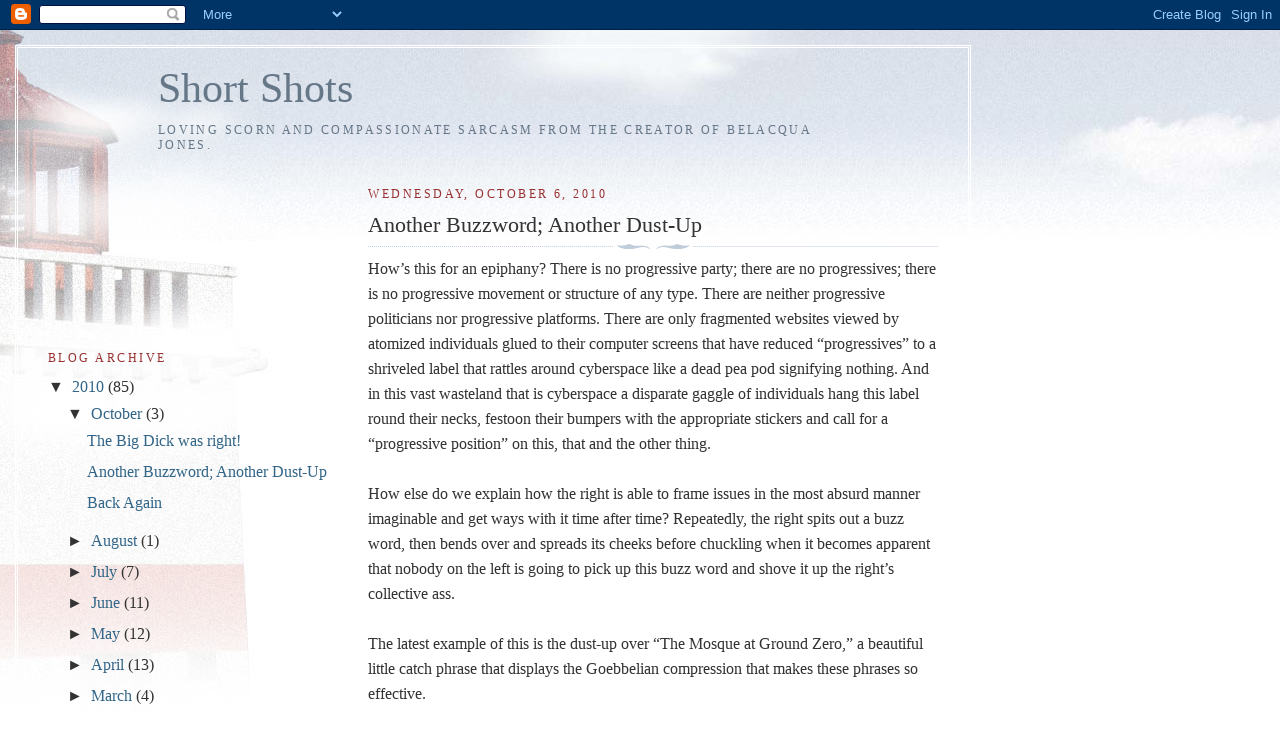

--- FILE ---
content_type: text/html; charset=UTF-8
request_url: https://belacquajones.blogspot.com/2010/10/another-buzzword-another-dust-up.html?showComment=1348566418508
body_size: 17088
content:
<!DOCTYPE html>
<html dir='ltr'>
<head>
<link href='https://www.blogger.com/static/v1/widgets/2944754296-widget_css_bundle.css' rel='stylesheet' type='text/css'/>
<meta content='text/html; charset=UTF-8' http-equiv='Content-Type'/>
<meta content='blogger' name='generator'/>
<link href='https://belacquajones.blogspot.com/favicon.ico' rel='icon' type='image/x-icon'/>
<link href='http://belacquajones.blogspot.com/2010/10/another-buzzword-another-dust-up.html' rel='canonical'/>
<link rel="alternate" type="application/atom+xml" title="Short Shots - Atom" href="https://belacquajones.blogspot.com/feeds/posts/default" />
<link rel="alternate" type="application/rss+xml" title="Short Shots - RSS" href="https://belacquajones.blogspot.com/feeds/posts/default?alt=rss" />
<link rel="service.post" type="application/atom+xml" title="Short Shots - Atom" href="https://www.blogger.com/feeds/5669238942080921290/posts/default" />

<link rel="alternate" type="application/atom+xml" title="Short Shots - Atom" href="https://belacquajones.blogspot.com/feeds/4962368717752281863/comments/default" />
<!--Can't find substitution for tag [blog.ieCssRetrofitLinks]-->
<meta content='http://belacquajones.blogspot.com/2010/10/another-buzzword-another-dust-up.html' property='og:url'/>
<meta content='Another Buzzword; Another Dust-Up' property='og:title'/>
<meta content='How’s this for an epiphany?  There is no progressive party; there are no progressives; there is no progressive movement or structure of any ...' property='og:description'/>
<title>Short Shots: Another Buzzword; Another Dust-Up</title>
<style id='page-skin-1' type='text/css'><!--
/*
-----------------------------------------------
Blogger Template Style
Name:     Harbor
Date:     24 Feb 2004
Updated by: Blogger Team
----------------------------------------------- */
body {
background:#fff url("https://resources.blogblog.com/blogblog/data/harbor/rocks_left.jpg") no-repeat right bottom;
background-attachment:fixed;
margin:0;
padding:0;
font:x-small Georgia, Serif;
color:#333333;
font-size/* */:/**/small;
font-size: /**/small;
}
/* Commented Backslash Hack hides rule from IE5-Mac \*/
body {background-attachment:scroll;}
/* End IE5-Mac hack */
a:link {
color:#336688;
text-decoration:none;
}
a:visited {
color:#764;
text-decoration:none;
}
a:hover {
color:#993333;
text-decoration:underline;
}
a img {
border-width:0;
}
/* Page Structure
----------------------------------------------- */
#wrap {
background:url("https://resources.blogblog.com/blogblog/data/harbor/sky_left.jpg") repeat-x;
min-width:740px;
margin:0;
padding:0;
text-align:left;
font: normal normal 121% Georgia,Serif;
}
#wrap2 {
background:url("https://resources.blogblog.com/blogblog/data/harbor/lighthouse_left.jpg") no-repeat left  0px;
}
#wrap3 {
background:url("https://resources.blogblog.com/blogblog/data/harbor/cloud_left.jpg") no-repeat right 75px;
}
#wrap4 {
background:url("https://resources.blogblog.com/blogblog/data/harbor/center_cloud_left.jpg") no-repeat 50% 0px;
padding:15px;
width:100%;
width/* */:/**/auto;
width: /**/auto;
}
#outer-wrapper {
max-width:890px;
padding: 0 30px 50px;
width:100%;
width/* */:/**/auto;
width: /**/auto;
}
html>body #outer-wrapper {
border:3px double #fff;
}
#main-wrapper {
width:64%;
float:right;
word-wrap: break-word; /* fix for long text breaking sidebar float in IE */
overflow: hidden;     /* fix for long non-text content breaking IE sidebar float */
}
#main {
margin:0;
padding:0;
}
#sidebar-wrapper {
width:32%;
float:left;
word-wrap: break-word; /* fix for long text breaking sidebar float in IE */
overflow: hidden;     /* fix for long non-text content breaking IE sidebar float */
}
#sidebar {
margin:0;
padding-top: 170px;
}
/** Page structure tweaks for layout editor wireframe */
body#layout #outer-wrapper,
body#layout #sidebar,
body#layout #wrap4,
body#layout #header {
margin-top: 0;
margin-bottom: 0;
padding: 0;
}
body#layout #sidebar-wrapper {
width: 180px;
margin-left: 0;
}
body#layout #wrap4, body#layout #outer-wrapper {
width: 650px;
}
/* Header
----------------------------------------------- */
#header {
padding-top:15px;
padding-right:0;
padding-bottom:10px;
padding-left:110px;
position: relative;
}
.Header h1 {
margin:0 0 .25em;
color:#667788;
font: normal normal 270% Georgia, Serif;
}
.Header h1 a {
color:#667788;
text-decoration:none;
}
.Header .description {
margin:0;
max-width:700px;
line-height:1.8em;
text-transform:uppercase;
letter-spacing:.2em;
color:#667788;
font: normal normal 75% Georgia, Serif;
}
/* Headings
----------------------------------------------- */
h2 {
margin:1.5em 0 .75em;
line-height: 1.4em;
font: normal normal 78% Georgia, Serif;
text-transform:uppercase;
letter-spacing:.2em;
color:#993333;
}
/* Posts
----------------------------------------------- */
h2.date-header {
margin:2em 0 .5em;
color: #993333;
font: normal normal 78% Georgia, Serif;
}
.post {
margin:.5em 0 1.5em;
}
.post h3 {
margin:.25em 0 0;
padding:0 0 4px;
font-size:140%;
font-weight:normal;
line-height:1.4em;
}
.post h3 a, .post h3 strong {
background:url("https://resources.blogblog.com/blogblog/data/harbor/icon_lighthouse.gif") no-repeat left .15em;
display:block;
padding-left:20px;
text-decoration:none;
color:#336688;
font-weight:normal;
}
.post h3 strong {
background-image:url("https://resources.blogblog.com/blogblog/data/harbor/icon_lighthouse2.gif");
color:#000;
}
.post h3 a:hover {
color:#993333;
}
.post-body {
background:url("https://resources.blogblog.com/blogblog/data/harbor/divider.gif") no-repeat center top;
padding-top:12px;
margin:0 0 .75em;
line-height:1.6em;
}
.post-body blockquote {
line-height:1.3em;
}
.post-footer {
color:#999;
text-transform:uppercase;
letter-spacing:.1em;
font-size: 78%;
line-height: 1.4em;
}
.comment-link {
margin-left:.4em;
}
.post-footer .post-timestamp,
.post-footer .post-author {
color:#666;
}
.comment-link strong {
font-size:130%;
}
.comment-link {
margin-left:.4em;
}
.post img, table.tr-caption-container {
padding:4px;
border:1px solid #cde;
}
.tr-caption-container img {
border: none;
padding: 0;
}
/* Comments
----------------------------------------------- */
#comments {
background:url("https://resources.blogblog.com/blogblog/data/harbor/divider.gif") no-repeat center top;
padding:15px 0 0;
}
#comments h4 {
margin:1em 0;
font-weight: bold;
line-height: 1.6em;
text-transform:uppercase;
letter-spacing:.2em;
color: #993333;
font: bold 78% Georgia Serif;
}
#comments h4 strong {
font-size:130%;
}
#comments-block {
margin:1em 0 1.5em;
line-height:1.4em;
}
#comments-block dt {
margin:.5em 0;
}
#comments-block dd {
margin:.25em 20px 0;
}
#comments-block dd.comment-timestamp {
margin:-.25em 20px 1.5em;
line-height: 1.4em;
text-transform:uppercase;
letter-spacing:.1em;
}
#comments-block dd p {
margin:0 0 .75em;
}
.deleted-comment {
font-style:italic;
color:gray;
}
.feed-links {
clear: both;
line-height: 2.5em;
}
#blog-pager-newer-link {
float: left;
}
#blog-pager-older-link {
float: right;
}
#blog-pager {
text-align: center;
}
.comment-footer {
font: 78%/1.4em Georgia , Serif;
}
/* Sidebar Content
----------------------------------------------- */
.sidebar .widget, .main .widget {
background:url("https://resources.blogblog.com/blogblog/data/harbor/divider.gif") no-repeat center bottom;
margin:0 0 15px;
padding:0 0 15px;
}
.main .Blog {
background-image: none;
}
.sidebar ul {
list-style:none;
margin-left: 0;
}
.sidebar li {
margin:0;
padding-top:0;
padding-right:0;
padding-bottom:.25em;
padding-left:15px;
text-indent:-15px;
line-height:1.5em;
}
.sidebar p {
color:#666;
line-height:1.5em;
}
/* Profile
----------------------------------------------- */
.profile-datablock {
margin:.5em 0 .5em;
}
.profile-data {
margin:0;
font: normal normal 78% Georgia, Serif;
font-weight: bold;
line-height: 1.6em;
text-transform:uppercase;
letter-spacing:.1em;
}
.profile-img {
float: left;
margin-top: 0;
margin-right: 5px;
margin-bottom: 5px;
margin-left: 0;
padding: 4px;
border: 1px solid #cde;
}
.profile-textblock {
margin:.5em 0 .5em;
}
.profile-link {
font:78%/1.4em Georgia,Serif;
text-transform:uppercase;
letter-spacing:.1em;
}
/* Footer
----------------------------------------------- */
#footer-wrapper {
clear:both;
padding-top:15px;
padding-right:30px;
padding-bottom:0;
padding-left:50px;
text-align: center;
}
#footer .widget {
background:url("https://resources.blogblog.com/blogblog/data/harbor/divider.gif") no-repeat center top;
margin:0;
padding-top:15px;
line-height: 1.6em;
text-transform:uppercase;
letter-spacing:.1em;
}

--></style>
<link href='https://www.blogger.com/dyn-css/authorization.css?targetBlogID=5669238942080921290&amp;zx=1651dff3-8749-478a-9885-8ab40ec51334' media='none' onload='if(media!=&#39;all&#39;)media=&#39;all&#39;' rel='stylesheet'/><noscript><link href='https://www.blogger.com/dyn-css/authorization.css?targetBlogID=5669238942080921290&amp;zx=1651dff3-8749-478a-9885-8ab40ec51334' rel='stylesheet'/></noscript>
<meta name='google-adsense-platform-account' content='ca-host-pub-1556223355139109'/>
<meta name='google-adsense-platform-domain' content='blogspot.com'/>

</head>
<body>
<div class='navbar section' id='navbar'><div class='widget Navbar' data-version='1' id='Navbar1'><script type="text/javascript">
    function setAttributeOnload(object, attribute, val) {
      if(window.addEventListener) {
        window.addEventListener('load',
          function(){ object[attribute] = val; }, false);
      } else {
        window.attachEvent('onload', function(){ object[attribute] = val; });
      }
    }
  </script>
<div id="navbar-iframe-container"></div>
<script type="text/javascript" src="https://apis.google.com/js/platform.js"></script>
<script type="text/javascript">
      gapi.load("gapi.iframes:gapi.iframes.style.bubble", function() {
        if (gapi.iframes && gapi.iframes.getContext) {
          gapi.iframes.getContext().openChild({
              url: 'https://www.blogger.com/navbar/5669238942080921290?po\x3d4962368717752281863\x26origin\x3dhttps://belacquajones.blogspot.com',
              where: document.getElementById("navbar-iframe-container"),
              id: "navbar-iframe"
          });
        }
      });
    </script><script type="text/javascript">
(function() {
var script = document.createElement('script');
script.type = 'text/javascript';
script.src = '//pagead2.googlesyndication.com/pagead/js/google_top_exp.js';
var head = document.getElementsByTagName('head')[0];
if (head) {
head.appendChild(script);
}})();
</script>
</div></div>
<div id='wrap'><div id='wrap2'><div id='wrap3'><div id='wrap4'>
<div id='outer-wrapper'>
<div class='header section' id='header'><div class='widget Header' data-version='1' id='Header1'>
<div id='header-inner'>
<div class='titlewrapper'>
<h1 class='title'>
<a href='https://belacquajones.blogspot.com/'>
Short Shots
</a>
</h1>
</div>
<div class='descriptionwrapper'>
<p class='description'><span>Loving scorn and compassionate sarcasm from the creator of Belacqua Jones.</span></p>
</div>
</div>
</div></div>
<div id='crosscol-wrapper' style='text-align:center'>
<div class='crosscol no-items section' id='crosscol'></div>
</div>
<div id='main-wrapper'>
<div class='main section' id='main'><div class='widget Blog' data-version='1' id='Blog1'>
<div class='blog-posts hfeed'>

          <div class="date-outer">
        
<h2 class='date-header'><span>Wednesday, October 6, 2010</span></h2>

          <div class="date-posts">
        
<div class='post-outer'>
<div class='post hentry uncustomized-post-template' itemprop='blogPost' itemscope='itemscope' itemtype='http://schema.org/BlogPosting'>
<meta content='5669238942080921290' itemprop='blogId'/>
<meta content='4962368717752281863' itemprop='postId'/>
<a name='4962368717752281863'></a>
<h3 class='post-title entry-title' itemprop='name'>
Another Buzzword; Another Dust-Up
</h3>
<div class='post-header'>
<div class='post-header-line-1'></div>
</div>
<div class='post-body entry-content' id='post-body-4962368717752281863' itemprop='description articleBody'>
How&#8217;s this for an epiphany?  There is no progressive party; there are no progressives; there is no progressive movement or structure of any type.  There are neither progressive politicians nor progressive platforms.  There are only fragmented websites viewed by atomized individuals glued to their computer screens that have reduced &#8220;progressives&#8221; to a shriveled label that rattles around cyberspace like a dead pea pod signifying nothing.  And in this vast wasteland that is cyberspace a disparate gaggle of individuals hang this label round their necks, festoon their bumpers with the appropriate stickers and call for a &#8220;progressive position&#8221; on this, that and the other thing.<br /><br />How else do we explain how the right is able to frame issues in the most absurd manner imaginable and get ways with it time after time?  Repeatedly, the right spits out a buzz word, then bends over and spreads its cheeks before chuckling when it becomes apparent that nobody on the left is going to pick up this buzz word and shove it up the right&#8217;s collective ass.<br /><br />The latest example of this is the dust-up over &#8220;The Mosque at Ground Zero,&#8221; a beautiful little catch phrase that displays the Goebbelian compression that makes these phrases so effective.<br /><br />Sounds scary, doesn&#8217;t it?  What a slap in our face!  A mosque on the very spot where Islamofascist terrorists reduced the twin towers to rubble.  (Yes, Islamofascist still works because the left lacks the moxie to drive home the truth that the word is little more than a meaningless puff of bulldust.  That&#8217;s dried bullshit for those of you who are interested.  This is what happens when a buzzword ages and bullshit becomes dust.  This is bullshit in its most dangerous form because the stench has dissipated and people have become so accustom to its presence that it seems a natural part of the environment.)<br /><br />The problem with the phrase &#8220;The Mosque at Ground Zero&#8221; is that it&#8217;s neither a mosque nor is it at Ground Zero.  What is being built is a community center on New York City&#8217;s Park Row, across from City Hall, a long two and one-half blocks from Ground Zero.  According to <a href="http://www.tomdispatch.com/blog/175283/tomgram:_stephan_salisbury,_extremism_at_ground_zero_(again)__/">Stephan Salisbury</a>, the center will include &#8220;an auditorium, spa, basketball court, swimming pool, classrooms, exhibition space,  a community meeting space, a 9/11 memorial and, yes, a prayer space for Muslims.&#8221; <br /><br />A prayer space or room is not a mosque.  It is simply a place where Muslims can go to spread their prayer rugs and pray to Mecca.  A similar prayer room is found is the Pentagon, in the same building in which 184 people died on 9/11.<br /><br />But, in spite of its absurdity, &#8220;The Mosque at Ground Zero&#8221; continues to stir passions and fears.  This is largely because the Left, once again, has allowed the right to frame the issue and seems unwilling to challenge its premises.  You see, the left believes that reason is useless against passion and bigotry.  This may be true, but truth fired by passion is very effective, as the Civil Rights movement discovered when it broke down the barriers erected by Jim Crow legislation.  But then, the left is as ignorant of history as is the right.  So, gosh, if you can&#8217;t reason with bigots you might as well fold your tents and crawl home with your tail between your legs.  You don&#8217;t want to do anything that might make the right angry.<br /><br />Bigotry is a paranoid&#8217;s playground.  It is the one place where unreasonable fears gain traction and are taken seriously.  In a sane society, a proposal such as the one put forth by Rep. Louis Gohmer (R.-Tex.) would have been laughed off the floor of the House of Representatives.  The good congressman is worried that terrorists are gaming our open democratic society.  According to Gohmer, terrorists plan to flood our shores with pregnant Muslim women who will stay long enough to give birth to their children on American soil thus insuring their U.S. citizenship before taken them back home where they would be trained as terrorists to return twenty to thirty years later with U.S. passports to &#8220;help destroy our way of life &#8216;cause they figured out how stupid we are being in this country to allow our enemies to game our system, hurt our economy, get set up in a position to destroy our way of life.&#8221;  (In Gohmer&#8217;s world stupidity is defined as failure to buy into the fantasies of a paranoid mind.  <br /><br />His solution?  Change the 14th Amendment that grants citizenship to anyone born in the United States.  So just being born here would not be enough to guarantee an individual citizenship.  The newborn must be of the right descent, the right heritage and the right culture in order to qualify for citizenship.  Otherwise, the newborn&#8217;s incubator would be set afloat in the Atlantic or Pacific to ob its way back to its country of origin.  &#8216;Tis a vision to warm the cockles of a patriot&#8217;s heart.  Thus is America kept pure and safe as flotillas of incubators catch homeward bound currents where, of course, the young &#8216;urns would be much happier than in the land of the bigoted and the prejudiced.<br /><br />You see, Rep. Gohmer simply wants to protect &#8220;our way of life,&#8221; which these militant neonates are out to destroy.  &#8220;Our way of life&#8221; is another buzzword that draws its effectiveness from its total lack of meaning.  The image it evokes from the TV set of &#8220;Father Knows Best&#8221; or &#8220;Ozzie and Harriet.&#8221;  It is a life built around images of Mom and Apple Pie that conveniently overlook the fact that mom is working two or three jobs just to keep food on the table so the apple pie, if there is any, is purchased frozen from the local supermarket.  For the lucky few, our way of life is an exercise in materialistic hedonism in which well being is judged by the number of useless toys one is able to amass. <br /><br />Bigotry and fear are boons for those who seek power for power&#8217;s sake.  Bile is excellent filler for an empty soul whose life is without vision or meaning.  To stoke fear and to pump it into the corridors of power like an odorless but deadly gas gives a thin veneer of meaning to lives that are otherwise meaningless.<br /><br />But, what the hell!  Anti-Muslim and anti-brown skin bigotry is breaking out all over the northern hemisphere.  France wants to ban full-face veils; anti-immigrant political parties are gaining popularity in Europe; and the U.S. is fencing off Mexico but not Canada (the right sort of people live up there). <br /><br />Could this be the last hurrah of the white folks as they watch their oil-driven way of life sink beneath the surface of the water for the third time?<br /><br />Fastidiousness has always been the midwife of oppression.  Keep the corpse scrubbed and clean and people might think it is still alive.  Wear facemasks and latex gloves and you create a bulwark against misfortune.  If you surround yourself with people just like you, on a summer evening on your condo patio with the Tiki torches blazing, you can maintain the illusion that God is in his little heaven and all is well with the world.  Ramp up the volume on the stereo and the sound of a crumbling lifestyle is soon drowned out.<br /><br />It doesn&#8217;t get much better than that!
<div style='clear: both;'></div>
</div>
<div class='post-footer'>
<div class='post-footer-line post-footer-line-1'>
<span class='post-author vcard'>
Posted by
<span class='fn' itemprop='author' itemscope='itemscope' itemtype='http://schema.org/Person'>
<meta content='https://www.blogger.com/profile/10598177456573356261' itemprop='url'/>
<a class='g-profile' href='https://www.blogger.com/profile/10598177456573356261' rel='author' title='author profile'>
<span itemprop='name'>Case Wagenvoord</span>
</a>
</span>
</span>
<span class='post-timestamp'>
at
<meta content='http://belacquajones.blogspot.com/2010/10/another-buzzword-another-dust-up.html' itemprop='url'/>
<a class='timestamp-link' href='https://belacquajones.blogspot.com/2010/10/another-buzzword-another-dust-up.html' rel='bookmark' title='permanent link'><abbr class='published' itemprop='datePublished' title='2010-10-06T07:35:00-07:00'>7:35&#8239;AM</abbr></a>
</span>
<span class='post-comment-link'>
</span>
<span class='post-icons'>
<span class='item-action'>
<a href='https://www.blogger.com/email-post/5669238942080921290/4962368717752281863' title='Email Post'>
<img alt='' class='icon-action' height='13' src='https://resources.blogblog.com/img/icon18_email.gif' width='18'/>
</a>
</span>
<span class='item-control blog-admin pid-1437358951'>
<a href='https://www.blogger.com/post-edit.g?blogID=5669238942080921290&postID=4962368717752281863&from=pencil' title='Edit Post'>
<img alt='' class='icon-action' height='18' src='https://resources.blogblog.com/img/icon18_edit_allbkg.gif' width='18'/>
</a>
</span>
</span>
<div class='post-share-buttons goog-inline-block'>
</div>
</div>
<div class='post-footer-line post-footer-line-2'>
<span class='post-labels'>
</span>
</div>
<div class='post-footer-line post-footer-line-3'>
<span class='post-location'>
</span>
</div>
</div>
</div>
<div class='comments' id='comments'>
<a name='comments'></a>
<h4>20 comments:</h4>
<div id='Blog1_comments-block-wrapper'>
<dl class='avatar-comment-indent' id='comments-block'>
<dt class='comment-author ' id='c5916544450608932509'>
<a name='c5916544450608932509'></a>
<div class="avatar-image-container vcard"><span dir="ltr"><a href="https://www.blogger.com/profile/07070125217972397204" target="" rel="nofollow" onclick="" class="avatar-hovercard" id="av-5916544450608932509-07070125217972397204"><img src="https://resources.blogblog.com/img/blank.gif" width="35" height="35" class="delayLoad" style="display: none;" longdesc="//blogger.googleusercontent.com/img/b/R29vZ2xl/AVvXsEiy2VioLnPD3wxa3tAGuCEXvejYMBFK7HDNOJG1JC19A1nImyN-RIsEpgOl0n3Pv4DxcYzWs3ZZVXb_nEgjzIbP2ktE5slh-HDlIUcnfbVsluo8ZcQI0BdZY-cqRdZ3dQ/s45-c/*" alt="" title="Cirze">

<noscript><img src="//blogger.googleusercontent.com/img/b/R29vZ2xl/AVvXsEiy2VioLnPD3wxa3tAGuCEXvejYMBFK7HDNOJG1JC19A1nImyN-RIsEpgOl0n3Pv4DxcYzWs3ZZVXb_nEgjzIbP2ktE5slh-HDlIUcnfbVsluo8ZcQI0BdZY-cqRdZ3dQ/s45-c/*" width="35" height="35" class="photo" alt=""></noscript></a></span></div>
<a href='https://www.blogger.com/profile/07070125217972397204' rel='nofollow'>Cirze</a>
said...
</dt>
<dd class='comment-body' id='Blog1_cmt-5916544450608932509'>
<p>
Or than your prose!<br /><br />Kudos!<br /><br />Glad you&#39;re doing okay.<br /><br />S<br /><br /><i>It doesn&#8217;t get much better than that!</i>
</p>
</dd>
<dd class='comment-footer'>
<span class='comment-timestamp'>
<a href='https://belacquajones.blogspot.com/2010/10/another-buzzword-another-dust-up.html?showComment=1286382466665#c5916544450608932509' title='comment permalink'>
October 6, 2010 at 9:27&#8239;AM
</a>
<span class='item-control blog-admin pid-1469835563'>
<a class='comment-delete' href='https://www.blogger.com/comment/delete/5669238942080921290/5916544450608932509' title='Delete Comment'>
<img src='https://resources.blogblog.com/img/icon_delete13.gif'/>
</a>
</span>
</span>
</dd>
<dt class='comment-author ' id='c72119337683235632'>
<a name='c72119337683235632'></a>
<div class="avatar-image-container avatar-stock"><span dir="ltr"><img src="//resources.blogblog.com/img/blank.gif" width="35" height="35" alt="" title="Ivan Hentschel">

</span></div>
Ivan Hentschel
said...
</dt>
<dd class='comment-body' id='Blog1_cmt-72119337683235632'>
<p>
In case you missed it, this is October. You were not supposed to come roaring back in like a lion until March.But you are forgiven. Good to hear from you. Bluster on.
</p>
</dd>
<dd class='comment-footer'>
<span class='comment-timestamp'>
<a href='https://belacquajones.blogspot.com/2010/10/another-buzzword-another-dust-up.html?showComment=1286407249653#c72119337683235632' title='comment permalink'>
October 6, 2010 at 4:20&#8239;PM
</a>
<span class='item-control blog-admin pid-1256777970'>
<a class='comment-delete' href='https://www.blogger.com/comment/delete/5669238942080921290/72119337683235632' title='Delete Comment'>
<img src='https://resources.blogblog.com/img/icon_delete13.gif'/>
</a>
</span>
</span>
</dd>
<dt class='comment-author blog-author' id='c8622373424920683363'>
<a name='c8622373424920683363'></a>
<div class="avatar-image-container vcard"><span dir="ltr"><a href="https://www.blogger.com/profile/10598177456573356261" target="" rel="nofollow" onclick="" class="avatar-hovercard" id="av-8622373424920683363-10598177456573356261"><img src="https://resources.blogblog.com/img/blank.gif" width="35" height="35" class="delayLoad" style="display: none;" longdesc="//blogger.googleusercontent.com/img/b/R29vZ2xl/AVvXsEhVWRir8eTyjAU8mgPh9Rx3eyqn-MZiWeoBMjuJHf7OzZ8VLos9ixlIJ6gsffcegcjFnr6Tz9A_9b1yE8-xH5RZ6aqFU0JrYxIjpWjxdZ7MUyYZF9zklvwmnpFucKwwWA/s45-c/103_CW_08_101.jpg" alt="" title="Case Wagenvoord">

<noscript><img src="//blogger.googleusercontent.com/img/b/R29vZ2xl/AVvXsEhVWRir8eTyjAU8mgPh9Rx3eyqn-MZiWeoBMjuJHf7OzZ8VLos9ixlIJ6gsffcegcjFnr6Tz9A_9b1yE8-xH5RZ6aqFU0JrYxIjpWjxdZ7MUyYZF9zklvwmnpFucKwwWA/s45-c/103_CW_08_101.jpg" width="35" height="35" class="photo" alt=""></noscript></a></span></div>
<a href='https://www.blogger.com/profile/10598177456573356261' rel='nofollow'>Case Wagenvoord</a>
said...
</dt>
<dd class='comment-body' id='Blog1_cmt-8622373424920683363'>
<p>
Suzan and Ivan,<br /><br />It&#39;s good to be back.
</p>
</dd>
<dd class='comment-footer'>
<span class='comment-timestamp'>
<a href='https://belacquajones.blogspot.com/2010/10/another-buzzword-another-dust-up.html?showComment=1286550484823#c8622373424920683363' title='comment permalink'>
October 8, 2010 at 8:08&#8239;AM
</a>
<span class='item-control blog-admin pid-1437358951'>
<a class='comment-delete' href='https://www.blogger.com/comment/delete/5669238942080921290/8622373424920683363' title='Delete Comment'>
<img src='https://resources.blogblog.com/img/icon_delete13.gif'/>
</a>
</span>
</span>
</dd>
<dt class='comment-author ' id='c7540348158056732912'>
<a name='c7540348158056732912'></a>
<div class="avatar-image-container avatar-stock"><span dir="ltr"><img src="//resources.blogblog.com/img/blank.gif" width="35" height="35" alt="" title="Anonymous">

</span></div>
Anonymous
said...
</dt>
<dd class='comment-body' id='Blog1_cmt-7540348158056732912'>
<p>
OK RETARD YOU MAKE A FEW GOOD POINTS BUT LIKE S.PALIN YOU SEEM TO CARRY THE &quot;DOWN GENE&quot; IF YOU CK. THE REST OF THE WORLD YOU DON&#39;T<br />BECOME A CITZEN BY TIMING OF BIRTH<br />AND SINCE ONE HOSPITAL ALONE IN DALLAS TX HAS 100+ ILLEGAL MEXICAN<br />BIRTHS EVERY 2 WEEKS WAKE UP SHEEPLE WHY DON&#39;T YOU JUST STICK A<br />GUN IN YOUR MOUTH &amp; OFF YOUR SELF<br />YOUR KILLING USA WITH YOUR APATHY,<br />AS A RETIRED COMBAT MARINE ITS ONE <br />REASON I MOVED TO EUROPE WHERE I&#39;AM<br />TRULY FREE THE YOUNGEST ARAB CAB<br />DRIVER IN AMSTERDAM IS SMARTER THEN ANYONE I&#39;VE MET IN US IN 10YRS
</p>
</dd>
<dd class='comment-footer'>
<span class='comment-timestamp'>
<a href='https://belacquajones.blogspot.com/2010/10/another-buzzword-another-dust-up.html?showComment=1290138202681#c7540348158056732912' title='comment permalink'>
November 18, 2010 at 7:43&#8239;PM
</a>
<span class='item-control blog-admin pid-1256777970'>
<a class='comment-delete' href='https://www.blogger.com/comment/delete/5669238942080921290/7540348158056732912' title='Delete Comment'>
<img src='https://resources.blogblog.com/img/icon_delete13.gif'/>
</a>
</span>
</span>
</dd>
<dt class='comment-author ' id='c1163868716666918488'>
<a name='c1163868716666918488'></a>
<div class="avatar-image-container vcard"><span dir="ltr"><a href="https://www.blogger.com/profile/07070125217972397204" target="" rel="nofollow" onclick="" class="avatar-hovercard" id="av-1163868716666918488-07070125217972397204"><img src="https://resources.blogblog.com/img/blank.gif" width="35" height="35" class="delayLoad" style="display: none;" longdesc="//blogger.googleusercontent.com/img/b/R29vZ2xl/AVvXsEiy2VioLnPD3wxa3tAGuCEXvejYMBFK7HDNOJG1JC19A1nImyN-RIsEpgOl0n3Pv4DxcYzWs3ZZVXb_nEgjzIbP2ktE5slh-HDlIUcnfbVsluo8ZcQI0BdZY-cqRdZ3dQ/s45-c/*" alt="" title="Cirze">

<noscript><img src="//blogger.googleusercontent.com/img/b/R29vZ2xl/AVvXsEiy2VioLnPD3wxa3tAGuCEXvejYMBFK7HDNOJG1JC19A1nImyN-RIsEpgOl0n3Pv4DxcYzWs3ZZVXb_nEgjzIbP2ktE5slh-HDlIUcnfbVsluo8ZcQI0BdZY-cqRdZ3dQ/s45-c/*" width="35" height="35" class="photo" alt=""></noscript></a></span></div>
<a href='https://www.blogger.com/profile/07070125217972397204' rel='nofollow'>Cirze</a>
said...
</dt>
<dd class='comment-body' id='Blog1_cmt-1163868716666918488'>
<p>
Troll Alert!
</p>
</dd>
<dd class='comment-footer'>
<span class='comment-timestamp'>
<a href='https://belacquajones.blogspot.com/2010/10/another-buzzword-another-dust-up.html?showComment=1303301506242#c1163868716666918488' title='comment permalink'>
April 20, 2011 at 5:11&#8239;AM
</a>
<span class='item-control blog-admin pid-1469835563'>
<a class='comment-delete' href='https://www.blogger.com/comment/delete/5669238942080921290/1163868716666918488' title='Delete Comment'>
<img src='https://resources.blogblog.com/img/icon_delete13.gif'/>
</a>
</span>
</span>
</dd>
<dt class='comment-author ' id='c2391100265347877287'>
<a name='c2391100265347877287'></a>
<div class="avatar-image-container avatar-stock"><span dir="ltr"><a href="http://www.suncoastpestcontrol.com/naples-pest-control/" target="" rel="nofollow" onclick=""><img src="//resources.blogblog.com/img/blank.gif" width="35" height="35" alt="" title="Pest Control Naples">

</a></span></div>
<a href='http://www.suncoastpestcontrol.com/naples-pest-control/' rel='nofollow'>Pest Control Naples</a>
said...
</dt>
<dd class='comment-body' id='Blog1_cmt-2391100265347877287'>
<p>
oh so sad i hope you should take rest it is better for you, i suggest you to go a visiting spot and enjoy your days....
</p>
</dd>
<dd class='comment-footer'>
<span class='comment-timestamp'>
<a href='https://belacquajones.blogspot.com/2010/10/another-buzzword-another-dust-up.html?showComment=1323879730510#c2391100265347877287' title='comment permalink'>
December 14, 2011 at 8:22&#8239;AM
</a>
<span class='item-control blog-admin pid-1256777970'>
<a class='comment-delete' href='https://www.blogger.com/comment/delete/5669238942080921290/2391100265347877287' title='Delete Comment'>
<img src='https://resources.blogblog.com/img/icon_delete13.gif'/>
</a>
</span>
</span>
</dd>
<dt class='comment-author ' id='c4630104316433409260'>
<a name='c4630104316433409260'></a>
<div class="avatar-image-container avatar-stock"><span dir="ltr"><a href="http://www.crowdspring.com/" target="" rel="nofollow" onclick=""><img src="//resources.blogblog.com/img/blank.gif" width="35" height="35" alt="" title="lancer">

</a></span></div>
<a href='http://www.crowdspring.com/' rel='nofollow'>lancer</a>
said...
</dt>
<dd class='comment-body' id='Blog1_cmt-4630104316433409260'>
<p>
 &quot;The world&#39;s #1 marketplace for logo design, web design, and crowdsourced writing projects. Over 28,000 satisfied clients! - crowdSPRING&quot; <br />
</p>
</dd>
<dd class='comment-footer'>
<span class='comment-timestamp'>
<a href='https://belacquajones.blogspot.com/2010/10/another-buzzword-another-dust-up.html?showComment=1348566222776#c4630104316433409260' title='comment permalink'>
September 25, 2012 at 2:43&#8239;AM
</a>
<span class='item-control blog-admin pid-1256777970'>
<a class='comment-delete' href='https://www.blogger.com/comment/delete/5669238942080921290/4630104316433409260' title='Delete Comment'>
<img src='https://resources.blogblog.com/img/icon_delete13.gif'/>
</a>
</span>
</span>
</dd>
<dt class='comment-author ' id='c2439386648356826013'>
<a name='c2439386648356826013'></a>
<div class="avatar-image-container avatar-stock"><span dir="ltr"><a href="http://www.kev4prez.com.au/" target="" rel="nofollow" onclick=""><img src="//resources.blogblog.com/img/blank.gif" width="35" height="35" alt="" title="lancer">

</a></span></div>
<a href='http://www.kev4prez.com.au/' rel='nofollow'>lancer</a>
said...
</dt>
<dd class='comment-body' id='Blog1_cmt-2439386648356826013'>
<p>
 As the parliaments first order of business, on 13 February 2008, Rudd read an apology directed to Indigenous Australians for the stolen generations.The apology, for the policies of successive parliaments and governments, passed unanimously as a motion by both houses of parliament.<br />
</p>
</dd>
<dd class='comment-footer'>
<span class='comment-timestamp'>
<a href='https://belacquajones.blogspot.com/2010/10/another-buzzword-another-dust-up.html?showComment=1348566283365#c2439386648356826013' title='comment permalink'>
September 25, 2012 at 2:44&#8239;AM
</a>
<span class='item-control blog-admin pid-1256777970'>
<a class='comment-delete' href='https://www.blogger.com/comment/delete/5669238942080921290/2439386648356826013' title='Delete Comment'>
<img src='https://resources.blogblog.com/img/icon_delete13.gif'/>
</a>
</span>
</span>
</dd>
<dt class='comment-author ' id='c2230624708413936250'>
<a name='c2230624708413936250'></a>
<div class="avatar-image-container avatar-stock"><span dir="ltr"><a href="http://www.techspate.com/" target="" rel="nofollow" onclick=""><img src="//resources.blogblog.com/img/blank.gif" width="35" height="35" alt="" title="lancer">

</a></span></div>
<a href='http://www.techspate.com/' rel='nofollow'>lancer</a>
said...
</dt>
<dd class='comment-body' id='Blog1_cmt-2230624708413936250'>
<p>
  This is really a nice and informative, containing all information and also has a great impact on the new artist. Thanks for sharing it.<br />
</p>
</dd>
<dd class='comment-footer'>
<span class='comment-timestamp'>
<a href='https://belacquajones.blogspot.com/2010/10/another-buzzword-another-dust-up.html?showComment=1348566370803#c2230624708413936250' title='comment permalink'>
September 25, 2012 at 2:46&#8239;AM
</a>
<span class='item-control blog-admin pid-1256777970'>
<a class='comment-delete' href='https://www.blogger.com/comment/delete/5669238942080921290/2230624708413936250' title='Delete Comment'>
<img src='https://resources.blogblog.com/img/icon_delete13.gif'/>
</a>
</span>
</span>
</dd>
<dt class='comment-author ' id='c5557168150318819460'>
<a name='c5557168150318819460'></a>
<div class="avatar-image-container avatar-stock"><span dir="ltr"><a href="http://bloommobilewebdesign.com/" target="" rel="nofollow" onclick=""><img src="//resources.blogblog.com/img/blank.gif" width="35" height="35" alt="" title="lancer">

</a></span></div>
<a href='http://bloommobilewebdesign.com/' rel='nofollow'>lancer</a>
said...
</dt>
<dd class='comment-body' id='Blog1_cmt-5557168150318819460'>
<p>
 How to get in front of the most significant (and most powerful) business trend, Mobile Marketing, that is certain to make Traditional Website Marketing look like small potatoes and guaranteed to create massive wealth for those who are early and in-the-know.<br />
</p>
</dd>
<dd class='comment-footer'>
<span class='comment-timestamp'>
<a href='https://belacquajones.blogspot.com/2010/10/another-buzzword-another-dust-up.html?showComment=1348566401626#c5557168150318819460' title='comment permalink'>
September 25, 2012 at 2:46&#8239;AM
</a>
<span class='item-control blog-admin pid-1256777970'>
<a class='comment-delete' href='https://www.blogger.com/comment/delete/5669238942080921290/5557168150318819460' title='Delete Comment'>
<img src='https://resources.blogblog.com/img/icon_delete13.gif'/>
</a>
</span>
</span>
</dd>
<dt class='comment-author ' id='c5888014394189086083'>
<a name='c5888014394189086083'></a>
<div class="avatar-image-container avatar-stock"><span dir="ltr"><a href="http://www.refreshonlinecenter.com/p/global-data-entry-jobs-refresh-online.html" target="" rel="nofollow" onclick=""><img src="//resources.blogblog.com/img/blank.gif" width="35" height="35" alt="" title="lancer">

</a></span></div>
<a href='http://www.refreshonlinecenter.com/p/global-data-entry-jobs-refresh-online.html' rel='nofollow'>lancer</a>
said...
</dt>
<dd class='comment-body' id='Blog1_cmt-5888014394189086083'>
<p>
 The First Search Engine Marketing Company in Bangladesh. Providing Global Data Entry Jobs and Training. Also a worldwide ads publisher company in Bangladesh.<br /><br />
</p>
</dd>
<dd class='comment-footer'>
<span class='comment-timestamp'>
<a href='https://belacquajones.blogspot.com/2010/10/another-buzzword-another-dust-up.html?showComment=1348566418508#c5888014394189086083' title='comment permalink'>
September 25, 2012 at 2:46&#8239;AM
</a>
<span class='item-control blog-admin pid-1256777970'>
<a class='comment-delete' href='https://www.blogger.com/comment/delete/5669238942080921290/5888014394189086083' title='Delete Comment'>
<img src='https://resources.blogblog.com/img/icon_delete13.gif'/>
</a>
</span>
</span>
</dd>
<dt class='comment-author ' id='c9205915192639538415'>
<a name='c9205915192639538415'></a>
<div class="avatar-image-container avatar-stock"><span dir="ltr"><a href="http://www.refreshonlinecenter.com/p/global-data-entry-training.html" target="" rel="nofollow" onclick=""><img src="//resources.blogblog.com/img/blank.gif" width="35" height="35" alt="" title="lancer">

</a></span></div>
<a href='http://www.refreshonlinecenter.com/p/global-data-entry-training.html' rel='nofollow'>lancer</a>
said...
</dt>
<dd class='comment-body' id='Blog1_cmt-9205915192639538415'>
<p>
 There are many members who are already working in Refresh Online Center. Everyday Many Persons come to Our Office for becoming a member. Some of them are prepared to do our jobs and some of them are not suitable to do the job properly. For all of those persons we have arranged a training programs called Global Data Entry Training. In this programs, we present almost 6 package programs.<br /><br />
</p>
</dd>
<dd class='comment-footer'>
<span class='comment-timestamp'>
<a href='https://belacquajones.blogspot.com/2010/10/another-buzzword-another-dust-up.html?showComment=1348566435816#c9205915192639538415' title='comment permalink'>
September 25, 2012 at 2:47&#8239;AM
</a>
<span class='item-control blog-admin pid-1256777970'>
<a class='comment-delete' href='https://www.blogger.com/comment/delete/5669238942080921290/9205915192639538415' title='Delete Comment'>
<img src='https://resources.blogblog.com/img/icon_delete13.gif'/>
</a>
</span>
</span>
</dd>
<dt class='comment-author ' id='c464574174623617930'>
<a name='c464574174623617930'></a>
<div class="avatar-image-container avatar-stock"><span dir="ltr"><a href="https://www.blogger.com/profile/09928540152659728751" target="" rel="nofollow" onclick="" class="avatar-hovercard" id="av-464574174623617930-09928540152659728751"><img src="//www.blogger.com/img/blogger_logo_round_35.png" width="35" height="35" alt="" title="Unknown">

</a></span></div>
<a href='https://www.blogger.com/profile/09928540152659728751' rel='nofollow'>Unknown</a>
said...
</dt>
<dd class='comment-body' id='Blog1_cmt-464574174623617930'>
<p>
this is really best blog and i like this blog hopefully this blog can be possible most earn.<br /><a href="http://buyseosolutions.com/twitter-followers/" rel="nofollow">Buy Twitter Followers</a><br />
</p>
</dd>
<dd class='comment-footer'>
<span class='comment-timestamp'>
<a href='https://belacquajones.blogspot.com/2010/10/another-buzzword-another-dust-up.html?showComment=1410612163843#c464574174623617930' title='comment permalink'>
September 13, 2014 at 5:42&#8239;AM
</a>
<span class='item-control blog-admin pid-1568161965'>
<a class='comment-delete' href='https://www.blogger.com/comment/delete/5669238942080921290/464574174623617930' title='Delete Comment'>
<img src='https://resources.blogblog.com/img/icon_delete13.gif'/>
</a>
</span>
</span>
</dd>
<dt class='comment-author ' id='c6694534351247110180'>
<a name='c6694534351247110180'></a>
<div class="avatar-image-container avatar-stock"><span dir="ltr"><a href="https://www.blogger.com/profile/16682857450481023619" target="" rel="nofollow" onclick="" class="avatar-hovercard" id="av-6694534351247110180-16682857450481023619"><img src="//www.blogger.com/img/blogger_logo_round_35.png" width="35" height="35" alt="" title="Unknown">

</a></span></div>
<a href='https://www.blogger.com/profile/16682857450481023619' rel='nofollow'>Unknown</a>
said...
</dt>
<dd class='comment-body' id='Blog1_cmt-6694534351247110180'>
<p>
I am received a good idea from you and thank you for nice post. this is informative post. <br /><br /><a href="https://bestsocialplan.com/real-youtube-view/" rel="nofollow">YouTube Views</a>
</p>
</dd>
<dd class='comment-footer'>
<span class='comment-timestamp'>
<a href='https://belacquajones.blogspot.com/2010/10/another-buzzword-another-dust-up.html?showComment=1416849463878#c6694534351247110180' title='comment permalink'>
November 24, 2014 at 9:17&#8239;AM
</a>
<span class='item-control blog-admin pid-1140350658'>
<a class='comment-delete' href='https://www.blogger.com/comment/delete/5669238942080921290/6694534351247110180' title='Delete Comment'>
<img src='https://resources.blogblog.com/img/icon_delete13.gif'/>
</a>
</span>
</span>
</dd>
<dt class='comment-author ' id='c8566924477937589722'>
<a name='c8566924477937589722'></a>
<div class="avatar-image-container avatar-stock"><span dir="ltr"><a href="https://www.blogger.com/profile/15059896035406812387" target="" rel="nofollow" onclick="" class="avatar-hovercard" id="av-8566924477937589722-15059896035406812387"><img src="//www.blogger.com/img/blogger_logo_round_35.png" width="35" height="35" alt="" title="Unknown">

</a></span></div>
<a href='https://www.blogger.com/profile/15059896035406812387' rel='nofollow'>Unknown</a>
said...
</dt>
<dd class='comment-body' id='Blog1_cmt-8566924477937589722'>
<p>
Well i can say that this post is really impressive and i am enjoying this a lot.Thanks a lot for the post and keep on sharing.i am Facebook Likes provider. I am selling those service on, please take a look  <a href="https://buyreallike.com/buy-facebook-likes/" rel="nofollow">buy facebook likes</a><br /><br />
</p>
</dd>
<dd class='comment-footer'>
<span class='comment-timestamp'>
<a href='https://belacquajones.blogspot.com/2010/10/another-buzzword-another-dust-up.html?showComment=1449721556391#c8566924477937589722' title='comment permalink'>
December 9, 2015 at 8:25&#8239;PM
</a>
<span class='item-control blog-admin pid-1988094866'>
<a class='comment-delete' href='https://www.blogger.com/comment/delete/5669238942080921290/8566924477937589722' title='Delete Comment'>
<img src='https://resources.blogblog.com/img/icon_delete13.gif'/>
</a>
</span>
</span>
</dd>
<dt class='comment-author ' id='c8621393288521718220'>
<a name='c8621393288521718220'></a>
<div class="avatar-image-container avatar-stock"><span dir="ltr"><a href="https://www.blogger.com/profile/08338698953762034938" target="" rel="nofollow" onclick="" class="avatar-hovercard" id="av-8621393288521718220-08338698953762034938"><img src="//www.blogger.com/img/blogger_logo_round_35.png" width="35" height="35" alt="" title="Unknown">

</a></span></div>
<a href='https://www.blogger.com/profile/08338698953762034938' rel='nofollow'>Unknown</a>
said...
</dt>
<dd class='comment-body' id='Blog1_cmt-8621393288521718220'>
<p>
everyone is so sweet talker. honey coated tongue when it comes to oil for own good. I certainly like to oil my limo. My love of life, please be a good girl in <a href="http://www.ctairlink.com/" rel="nofollow">Limo Service CT to NYC</a> and give all of them the journey they deserve.
</p>
</dd>
<dd class='comment-footer'>
<span class='comment-timestamp'>
<a href='https://belacquajones.blogspot.com/2010/10/another-buzzword-another-dust-up.html?showComment=1463524596611#c8621393288521718220' title='comment permalink'>
May 17, 2016 at 3:36&#8239;PM
</a>
<span class='item-control blog-admin pid-808932494'>
<a class='comment-delete' href='https://www.blogger.com/comment/delete/5669238942080921290/8621393288521718220' title='Delete Comment'>
<img src='https://resources.blogblog.com/img/icon_delete13.gif'/>
</a>
</span>
</span>
</dd>
<dt class='comment-author ' id='c648267092091815258'>
<a name='c648267092091815258'></a>
<div class="avatar-image-container avatar-stock"><span dir="ltr"><a href="https://www.blogger.com/profile/08292648647700620271" target="" rel="nofollow" onclick="" class="avatar-hovercard" id="av-648267092091815258-08292648647700620271"><img src="//www.blogger.com/img/blogger_logo_round_35.png" width="35" height="35" alt="" title="Unknown">

</a></span></div>
<a href='https://www.blogger.com/profile/08292648647700620271' rel='nofollow'>Unknown</a>
said...
</dt>
<dd class='comment-body' id='Blog1_cmt-648267092091815258'>
<p>
Whether you are transitioning residency between Canada and the U.S. or you have already made the move, it is important to understand the benefits of a cross-border financial plan. Learn how Cardinal Point can help when holding investment assets or financial interests in the U.S. or Canada.<br />http://www.canadaustaxplanning.com/<br />
</p>
</dd>
<dd class='comment-footer'>
<span class='comment-timestamp'>
<a href='https://belacquajones.blogspot.com/2010/10/another-buzzword-another-dust-up.html?showComment=1500837769031#c648267092091815258' title='comment permalink'>
July 23, 2017 at 12:22&#8239;PM
</a>
<span class='item-control blog-admin pid-492626328'>
<a class='comment-delete' href='https://www.blogger.com/comment/delete/5669238942080921290/648267092091815258' title='Delete Comment'>
<img src='https://resources.blogblog.com/img/icon_delete13.gif'/>
</a>
</span>
</span>
</dd>
<dt class='comment-author ' id='c497211988287095775'>
<a name='c497211988287095775'></a>
<div class="avatar-image-container avatar-stock"><span dir="ltr"><a href="https://smmplanners.com/" target="" rel="nofollow" onclick=""><img src="//resources.blogblog.com/img/blank.gif" width="35" height="35" alt="" title="Francesco Trebbi">

</a></span></div>
<a href='https://smmplanners.com/' rel='nofollow'>Francesco Trebbi</a>
said...
</dt>
<dd class='comment-body' id='Blog1_cmt-497211988287095775'>
<p>
Thanks for the marvelous posting! I actually enjoyed reading it, you will be a great author. I want to encourage continue your great writing. Thanks for sharing your nice topic.<br /> <a href="https://smmplanners.com/" rel="nofollow"> <strong> Buy Facebook Comments </strong> </a>
</p>
</dd>
<dd class='comment-footer'>
<span class='comment-timestamp'>
<a href='https://belacquajones.blogspot.com/2010/10/another-buzzword-another-dust-up.html?showComment=1549971892664#c497211988287095775' title='comment permalink'>
February 12, 2019 at 3:44&#8239;AM
</a>
<span class='item-control blog-admin pid-1256777970'>
<a class='comment-delete' href='https://www.blogger.com/comment/delete/5669238942080921290/497211988287095775' title='Delete Comment'>
<img src='https://resources.blogblog.com/img/icon_delete13.gif'/>
</a>
</span>
</span>
</dd>
<dt class='comment-author ' id='c6401638629721984045'>
<a name='c6401638629721984045'></a>
<div class="avatar-image-container avatar-stock"><span dir="ltr"><a href="https://www.blogger.com/profile/15447994068509172095" target="" rel="nofollow" onclick="" class="avatar-hovercard" id="av-6401638629721984045-15447994068509172095"><img src="//www.blogger.com/img/blogger_logo_round_35.png" width="35" height="35" alt="" title="   ">

</a></span></div>
<a href='https://www.blogger.com/profile/15447994068509172095' rel='nofollow'>
</a>
said...
</dt>
<dd class='comment-body' id='Blog1_cmt-6401638629721984045'>
<p>
We provide a variety of ground transportation services from frequent corporate travelers to leisure outings<br /><a href="https://www.daisylimo.com/car-service.html" rel="nofollow">car service in new jersey</a><br /><a href="https://www.daisylimo.com/Limo-In-New-York-City.html" rel="nofollow">LIMO and CAR SERVICE NEW YORK</a><br /><a href="https://www.daisylimo.com/teterboro-airport-service.html" rel="nofollow">car service in teterboro nj</a><br /><a href="https://www.daisylimo.com/" rel="nofollow">Limo and Car service in NJ NY CT RI PA</a>
</p>
</dd>
<dd class='comment-footer'>
<span class='comment-timestamp'>
<a href='https://belacquajones.blogspot.com/2010/10/another-buzzword-another-dust-up.html?showComment=1642613606651#c6401638629721984045' title='comment permalink'>
January 19, 2022 at 9:33&#8239;AM
</a>
<span class='item-control blog-admin pid-606964969'>
<a class='comment-delete' href='https://www.blogger.com/comment/delete/5669238942080921290/6401638629721984045' title='Delete Comment'>
<img src='https://resources.blogblog.com/img/icon_delete13.gif'/>
</a>
</span>
</span>
</dd>
<dt class='comment-author ' id='c4248108696923259418'>
<a name='c4248108696923259418'></a>
<div class="avatar-image-container avatar-stock"><span dir="ltr"><img src="//resources.blogblog.com/img/blank.gif" width="35" height="35" alt="" title="Anonymous">

</span></div>
Anonymous
said...
</dt>
<dd class='comment-body' id='Blog1_cmt-4248108696923259418'>
<p>
<a href="http://www.supremeclothings.com" rel="nofollow"><strong>supreme clothing</strong></a><br /><a href="http://www.shoesjordan.us.com" rel="nofollow"><strong>jordan shoes</strong></a><br /><a href="https://www.offwhitesoutlet.com" rel="nofollow"><strong>off white clothing</strong></a><br /><a href="http://www.palmangels-clothing.com" rel="nofollow"><strong>palm angels clothing</strong></a><br /><a href="http://www.curry9shoes.com" rel="nofollow"><strong>curry 9</strong></a><br /><a href="http://www.hermesbirkins.com" rel="nofollow"><strong>hermes birkin</strong></a><br /><a href="https://www.fearofgodoutlet.com" rel="nofollow"><strong>fear of god outlet</strong></a><br /><a href="http://www.jordanxtravisscott.com" rel="nofollow"><strong>jordan travis scott</strong></a><br /><a href="http://www.yeezy-shoes.us.org" rel="nofollow"><strong>yeezy boost</strong></a><br /><a href="http://www.offwhitexnike.com" rel="nofollow"><strong>nike off white</strong></a><br />
</p>
</dd>
<dd class='comment-footer'>
<span class='comment-timestamp'>
<a href='https://belacquajones.blogspot.com/2010/10/another-buzzword-another-dust-up.html?showComment=1701269318420#c4248108696923259418' title='comment permalink'>
November 29, 2023 at 6:48&#8239;AM
</a>
<span class='item-control blog-admin pid-1256777970'>
<a class='comment-delete' href='https://www.blogger.com/comment/delete/5669238942080921290/4248108696923259418' title='Delete Comment'>
<img src='https://resources.blogblog.com/img/icon_delete13.gif'/>
</a>
</span>
</span>
</dd>
</dl>
</div>
<p class='comment-footer'>
<a href='https://www.blogger.com/comment/fullpage/post/5669238942080921290/4962368717752281863' onclick='javascript:window.open(this.href, "bloggerPopup", "toolbar=0,location=0,statusbar=1,menubar=0,scrollbars=yes,width=640,height=500"); return false;'>Post a Comment</a>
</p>
</div>
</div>

        </div></div>
      
</div>
<div class='blog-pager' id='blog-pager'>
<span id='blog-pager-newer-link'>
<a class='blog-pager-newer-link' href='https://belacquajones.blogspot.com/2010/10/big-dick-was-right.html' id='Blog1_blog-pager-newer-link' title='Newer Post'>Newer Post</a>
</span>
<span id='blog-pager-older-link'>
<a class='blog-pager-older-link' href='https://belacquajones.blogspot.com/2010/10/back-again.html' id='Blog1_blog-pager-older-link' title='Older Post'>Older Post</a>
</span>
<a class='home-link' href='https://belacquajones.blogspot.com/'>Home</a>
</div>
<div class='clear'></div>
<div class='post-feeds'>
<div class='feed-links'>
Subscribe to:
<a class='feed-link' href='https://belacquajones.blogspot.com/feeds/4962368717752281863/comments/default' target='_blank' type='application/atom+xml'>Post Comments (Atom)</a>
</div>
</div>
</div></div>
</div>
<div id='sidebar-wrapper'>
<div class='sidebar section' id='sidebar'><div class='widget BlogArchive' data-version='1' id='BlogArchive1'>
<h2>Blog Archive</h2>
<div class='widget-content'>
<div id='ArchiveList'>
<div id='BlogArchive1_ArchiveList'>
<ul class='hierarchy'>
<li class='archivedate expanded'>
<a class='toggle' href='javascript:void(0)'>
<span class='zippy toggle-open'>

        &#9660;&#160;
      
</span>
</a>
<a class='post-count-link' href='https://belacquajones.blogspot.com/2010/'>
2010
</a>
<span class='post-count' dir='ltr'>(85)</span>
<ul class='hierarchy'>
<li class='archivedate expanded'>
<a class='toggle' href='javascript:void(0)'>
<span class='zippy toggle-open'>

        &#9660;&#160;
      
</span>
</a>
<a class='post-count-link' href='https://belacquajones.blogspot.com/2010/10/'>
October
</a>
<span class='post-count' dir='ltr'>(3)</span>
<ul class='posts'>
<li><a href='https://belacquajones.blogspot.com/2010/10/big-dick-was-right.html'>The Big Dick was right!</a></li>
<li><a href='https://belacquajones.blogspot.com/2010/10/another-buzzword-another-dust-up.html'>Another Buzzword; Another Dust-Up</a></li>
<li><a href='https://belacquajones.blogspot.com/2010/10/back-again.html'>Back Again</a></li>
</ul>
</li>
</ul>
<ul class='hierarchy'>
<li class='archivedate collapsed'>
<a class='toggle' href='javascript:void(0)'>
<span class='zippy'>

        &#9658;&#160;
      
</span>
</a>
<a class='post-count-link' href='https://belacquajones.blogspot.com/2010/08/'>
August
</a>
<span class='post-count' dir='ltr'>(1)</span>
</li>
</ul>
<ul class='hierarchy'>
<li class='archivedate collapsed'>
<a class='toggle' href='javascript:void(0)'>
<span class='zippy'>

        &#9658;&#160;
      
</span>
</a>
<a class='post-count-link' href='https://belacquajones.blogspot.com/2010/07/'>
July
</a>
<span class='post-count' dir='ltr'>(7)</span>
</li>
</ul>
<ul class='hierarchy'>
<li class='archivedate collapsed'>
<a class='toggle' href='javascript:void(0)'>
<span class='zippy'>

        &#9658;&#160;
      
</span>
</a>
<a class='post-count-link' href='https://belacquajones.blogspot.com/2010/06/'>
June
</a>
<span class='post-count' dir='ltr'>(11)</span>
</li>
</ul>
<ul class='hierarchy'>
<li class='archivedate collapsed'>
<a class='toggle' href='javascript:void(0)'>
<span class='zippy'>

        &#9658;&#160;
      
</span>
</a>
<a class='post-count-link' href='https://belacquajones.blogspot.com/2010/05/'>
May
</a>
<span class='post-count' dir='ltr'>(12)</span>
</li>
</ul>
<ul class='hierarchy'>
<li class='archivedate collapsed'>
<a class='toggle' href='javascript:void(0)'>
<span class='zippy'>

        &#9658;&#160;
      
</span>
</a>
<a class='post-count-link' href='https://belacquajones.blogspot.com/2010/04/'>
April
</a>
<span class='post-count' dir='ltr'>(13)</span>
</li>
</ul>
<ul class='hierarchy'>
<li class='archivedate collapsed'>
<a class='toggle' href='javascript:void(0)'>
<span class='zippy'>

        &#9658;&#160;
      
</span>
</a>
<a class='post-count-link' href='https://belacquajones.blogspot.com/2010/03/'>
March
</a>
<span class='post-count' dir='ltr'>(4)</span>
</li>
</ul>
<ul class='hierarchy'>
<li class='archivedate collapsed'>
<a class='toggle' href='javascript:void(0)'>
<span class='zippy'>

        &#9658;&#160;
      
</span>
</a>
<a class='post-count-link' href='https://belacquajones.blogspot.com/2010/02/'>
February
</a>
<span class='post-count' dir='ltr'>(16)</span>
</li>
</ul>
<ul class='hierarchy'>
<li class='archivedate collapsed'>
<a class='toggle' href='javascript:void(0)'>
<span class='zippy'>

        &#9658;&#160;
      
</span>
</a>
<a class='post-count-link' href='https://belacquajones.blogspot.com/2010/01/'>
January
</a>
<span class='post-count' dir='ltr'>(18)</span>
</li>
</ul>
</li>
</ul>
<ul class='hierarchy'>
<li class='archivedate collapsed'>
<a class='toggle' href='javascript:void(0)'>
<span class='zippy'>

        &#9658;&#160;
      
</span>
</a>
<a class='post-count-link' href='https://belacquajones.blogspot.com/2009/'>
2009
</a>
<span class='post-count' dir='ltr'>(305)</span>
<ul class='hierarchy'>
<li class='archivedate collapsed'>
<a class='toggle' href='javascript:void(0)'>
<span class='zippy'>

        &#9658;&#160;
      
</span>
</a>
<a class='post-count-link' href='https://belacquajones.blogspot.com/2009/12/'>
December
</a>
<span class='post-count' dir='ltr'>(26)</span>
</li>
</ul>
<ul class='hierarchy'>
<li class='archivedate collapsed'>
<a class='toggle' href='javascript:void(0)'>
<span class='zippy'>

        &#9658;&#160;
      
</span>
</a>
<a class='post-count-link' href='https://belacquajones.blogspot.com/2009/11/'>
November
</a>
<span class='post-count' dir='ltr'>(28)</span>
</li>
</ul>
<ul class='hierarchy'>
<li class='archivedate collapsed'>
<a class='toggle' href='javascript:void(0)'>
<span class='zippy'>

        &#9658;&#160;
      
</span>
</a>
<a class='post-count-link' href='https://belacquajones.blogspot.com/2009/10/'>
October
</a>
<span class='post-count' dir='ltr'>(26)</span>
</li>
</ul>
<ul class='hierarchy'>
<li class='archivedate collapsed'>
<a class='toggle' href='javascript:void(0)'>
<span class='zippy'>

        &#9658;&#160;
      
</span>
</a>
<a class='post-count-link' href='https://belacquajones.blogspot.com/2009/09/'>
September
</a>
<span class='post-count' dir='ltr'>(26)</span>
</li>
</ul>
<ul class='hierarchy'>
<li class='archivedate collapsed'>
<a class='toggle' href='javascript:void(0)'>
<span class='zippy'>

        &#9658;&#160;
      
</span>
</a>
<a class='post-count-link' href='https://belacquajones.blogspot.com/2009/08/'>
August
</a>
<span class='post-count' dir='ltr'>(22)</span>
</li>
</ul>
<ul class='hierarchy'>
<li class='archivedate collapsed'>
<a class='toggle' href='javascript:void(0)'>
<span class='zippy'>

        &#9658;&#160;
      
</span>
</a>
<a class='post-count-link' href='https://belacquajones.blogspot.com/2009/07/'>
July
</a>
<span class='post-count' dir='ltr'>(27)</span>
</li>
</ul>
<ul class='hierarchy'>
<li class='archivedate collapsed'>
<a class='toggle' href='javascript:void(0)'>
<span class='zippy'>

        &#9658;&#160;
      
</span>
</a>
<a class='post-count-link' href='https://belacquajones.blogspot.com/2009/06/'>
June
</a>
<span class='post-count' dir='ltr'>(23)</span>
</li>
</ul>
<ul class='hierarchy'>
<li class='archivedate collapsed'>
<a class='toggle' href='javascript:void(0)'>
<span class='zippy'>

        &#9658;&#160;
      
</span>
</a>
<a class='post-count-link' href='https://belacquajones.blogspot.com/2009/05/'>
May
</a>
<span class='post-count' dir='ltr'>(26)</span>
</li>
</ul>
<ul class='hierarchy'>
<li class='archivedate collapsed'>
<a class='toggle' href='javascript:void(0)'>
<span class='zippy'>

        &#9658;&#160;
      
</span>
</a>
<a class='post-count-link' href='https://belacquajones.blogspot.com/2009/04/'>
April
</a>
<span class='post-count' dir='ltr'>(21)</span>
</li>
</ul>
<ul class='hierarchy'>
<li class='archivedate collapsed'>
<a class='toggle' href='javascript:void(0)'>
<span class='zippy'>

        &#9658;&#160;
      
</span>
</a>
<a class='post-count-link' href='https://belacquajones.blogspot.com/2009/03/'>
March
</a>
<span class='post-count' dir='ltr'>(25)</span>
</li>
</ul>
<ul class='hierarchy'>
<li class='archivedate collapsed'>
<a class='toggle' href='javascript:void(0)'>
<span class='zippy'>

        &#9658;&#160;
      
</span>
</a>
<a class='post-count-link' href='https://belacquajones.blogspot.com/2009/02/'>
February
</a>
<span class='post-count' dir='ltr'>(27)</span>
</li>
</ul>
<ul class='hierarchy'>
<li class='archivedate collapsed'>
<a class='toggle' href='javascript:void(0)'>
<span class='zippy'>

        &#9658;&#160;
      
</span>
</a>
<a class='post-count-link' href='https://belacquajones.blogspot.com/2009/01/'>
January
</a>
<span class='post-count' dir='ltr'>(28)</span>
</li>
</ul>
</li>
</ul>
<ul class='hierarchy'>
<li class='archivedate collapsed'>
<a class='toggle' href='javascript:void(0)'>
<span class='zippy'>

        &#9658;&#160;
      
</span>
</a>
<a class='post-count-link' href='https://belacquajones.blogspot.com/2008/'>
2008
</a>
<span class='post-count' dir='ltr'>(363)</span>
<ul class='hierarchy'>
<li class='archivedate collapsed'>
<a class='toggle' href='javascript:void(0)'>
<span class='zippy'>

        &#9658;&#160;
      
</span>
</a>
<a class='post-count-link' href='https://belacquajones.blogspot.com/2008/12/'>
December
</a>
<span class='post-count' dir='ltr'>(29)</span>
</li>
</ul>
<ul class='hierarchy'>
<li class='archivedate collapsed'>
<a class='toggle' href='javascript:void(0)'>
<span class='zippy'>

        &#9658;&#160;
      
</span>
</a>
<a class='post-count-link' href='https://belacquajones.blogspot.com/2008/11/'>
November
</a>
<span class='post-count' dir='ltr'>(27)</span>
</li>
</ul>
<ul class='hierarchy'>
<li class='archivedate collapsed'>
<a class='toggle' href='javascript:void(0)'>
<span class='zippy'>

        &#9658;&#160;
      
</span>
</a>
<a class='post-count-link' href='https://belacquajones.blogspot.com/2008/10/'>
October
</a>
<span class='post-count' dir='ltr'>(31)</span>
</li>
</ul>
<ul class='hierarchy'>
<li class='archivedate collapsed'>
<a class='toggle' href='javascript:void(0)'>
<span class='zippy'>

        &#9658;&#160;
      
</span>
</a>
<a class='post-count-link' href='https://belacquajones.blogspot.com/2008/09/'>
September
</a>
<span class='post-count' dir='ltr'>(30)</span>
</li>
</ul>
<ul class='hierarchy'>
<li class='archivedate collapsed'>
<a class='toggle' href='javascript:void(0)'>
<span class='zippy'>

        &#9658;&#160;
      
</span>
</a>
<a class='post-count-link' href='https://belacquajones.blogspot.com/2008/08/'>
August
</a>
<span class='post-count' dir='ltr'>(33)</span>
</li>
</ul>
<ul class='hierarchy'>
<li class='archivedate collapsed'>
<a class='toggle' href='javascript:void(0)'>
<span class='zippy'>

        &#9658;&#160;
      
</span>
</a>
<a class='post-count-link' href='https://belacquajones.blogspot.com/2008/07/'>
July
</a>
<span class='post-count' dir='ltr'>(31)</span>
</li>
</ul>
<ul class='hierarchy'>
<li class='archivedate collapsed'>
<a class='toggle' href='javascript:void(0)'>
<span class='zippy'>

        &#9658;&#160;
      
</span>
</a>
<a class='post-count-link' href='https://belacquajones.blogspot.com/2008/06/'>
June
</a>
<span class='post-count' dir='ltr'>(30)</span>
</li>
</ul>
<ul class='hierarchy'>
<li class='archivedate collapsed'>
<a class='toggle' href='javascript:void(0)'>
<span class='zippy'>

        &#9658;&#160;
      
</span>
</a>
<a class='post-count-link' href='https://belacquajones.blogspot.com/2008/05/'>
May
</a>
<span class='post-count' dir='ltr'>(30)</span>
</li>
</ul>
<ul class='hierarchy'>
<li class='archivedate collapsed'>
<a class='toggle' href='javascript:void(0)'>
<span class='zippy'>

        &#9658;&#160;
      
</span>
</a>
<a class='post-count-link' href='https://belacquajones.blogspot.com/2008/04/'>
April
</a>
<span class='post-count' dir='ltr'>(28)</span>
</li>
</ul>
<ul class='hierarchy'>
<li class='archivedate collapsed'>
<a class='toggle' href='javascript:void(0)'>
<span class='zippy'>

        &#9658;&#160;
      
</span>
</a>
<a class='post-count-link' href='https://belacquajones.blogspot.com/2008/03/'>
March
</a>
<span class='post-count' dir='ltr'>(33)</span>
</li>
</ul>
<ul class='hierarchy'>
<li class='archivedate collapsed'>
<a class='toggle' href='javascript:void(0)'>
<span class='zippy'>

        &#9658;&#160;
      
</span>
</a>
<a class='post-count-link' href='https://belacquajones.blogspot.com/2008/02/'>
February
</a>
<span class='post-count' dir='ltr'>(29)</span>
</li>
</ul>
<ul class='hierarchy'>
<li class='archivedate collapsed'>
<a class='toggle' href='javascript:void(0)'>
<span class='zippy'>

        &#9658;&#160;
      
</span>
</a>
<a class='post-count-link' href='https://belacquajones.blogspot.com/2008/01/'>
January
</a>
<span class='post-count' dir='ltr'>(32)</span>
</li>
</ul>
</li>
</ul>
<ul class='hierarchy'>
<li class='archivedate collapsed'>
<a class='toggle' href='javascript:void(0)'>
<span class='zippy'>

        &#9658;&#160;
      
</span>
</a>
<a class='post-count-link' href='https://belacquajones.blogspot.com/2007/'>
2007
</a>
<span class='post-count' dir='ltr'>(24)</span>
<ul class='hierarchy'>
<li class='archivedate collapsed'>
<a class='toggle' href='javascript:void(0)'>
<span class='zippy'>

        &#9658;&#160;
      
</span>
</a>
<a class='post-count-link' href='https://belacquajones.blogspot.com/2007/12/'>
December
</a>
<span class='post-count' dir='ltr'>(24)</span>
</li>
</ul>
</li>
</ul>
</div>
</div>
<div class='clear'></div>
</div>
</div><div class='widget Followers' data-version='1' id='Followers1'>
<h2 class='title'>Followers</h2>
<div class='widget-content'>
<div id='Followers1-wrapper'>
<div style='margin-right:2px;'>
<div><script type="text/javascript" src="https://apis.google.com/js/platform.js"></script>
<div id="followers-iframe-container"></div>
<script type="text/javascript">
    window.followersIframe = null;
    function followersIframeOpen(url) {
      gapi.load("gapi.iframes", function() {
        if (gapi.iframes && gapi.iframes.getContext) {
          window.followersIframe = gapi.iframes.getContext().openChild({
            url: url,
            where: document.getElementById("followers-iframe-container"),
            messageHandlersFilter: gapi.iframes.CROSS_ORIGIN_IFRAMES_FILTER,
            messageHandlers: {
              '_ready': function(obj) {
                window.followersIframe.getIframeEl().height = obj.height;
              },
              'reset': function() {
                window.followersIframe.close();
                followersIframeOpen("https://www.blogger.com/followers/frame/5669238942080921290?colors\x3dCgt0cmFuc3BhcmVudBILdHJhbnNwYXJlbnQaByMzMzMzMzMiByMzMzMzMzMqByNGRkZGRkYyByM2Njc3ODg6ByMzMzMzMzNCByMzMzMzMzNKByMwMDAwMDBSByMzMzMzMzNaC3RyYW5zcGFyZW50\x26pageSize\x3d21\x26hl\x3den-US\x26origin\x3dhttps://belacquajones.blogspot.com");
              },
              'open': function(url) {
                window.followersIframe.close();
                followersIframeOpen(url);
              }
            }
          });
        }
      });
    }
    followersIframeOpen("https://www.blogger.com/followers/frame/5669238942080921290?colors\x3dCgt0cmFuc3BhcmVudBILdHJhbnNwYXJlbnQaByMzMzMzMzMiByMzMzMzMzMqByNGRkZGRkYyByM2Njc3ODg6ByMzMzMzMzNCByMzMzMzMzNKByMwMDAwMDBSByMzMzMzMzNaC3RyYW5zcGFyZW50\x26pageSize\x3d21\x26hl\x3den-US\x26origin\x3dhttps://belacquajones.blogspot.com");
  </script></div>
</div>
</div>
<div class='clear'></div>
</div>
</div><div class='widget LinkList' data-version='1' id='LinkList1'>
<h2>Some Favorites</h2>
<div class='widget-content'>
<ul>
<li><a href='http://apoeticjustice.blogspot.com/'>A Poetic Justice</a></li>
<li><a href='http://blogs.salon.com/0004024'>Archive of Belacqua's Letters</a></li>
<li><a href='http://www.atimes.com/atimes/Front_Page.html'>Asia Times Online</a></li>
<li><a href='http://www.benheine.com/'>Ben Heine Cartoons</a></li>
<li><a href='http://www.commondreams.org/'>Common Dreams</a></li>
<li><a href='http://www.countercurrents.org/index.htm'>Countercurrents</a></li>
<li><a href='http://ellensander.com/crackpot.html'>Crackpot Chronicles</a></li>
<li><a href='http://crooksandliars.com/'>Crooks and Liars</a></li>
<li><a href='http://www.dissidentvoice.org/'>Dissident Voice</a></li>
<li><a href='http://www.energybulletin.net/'>Energy Bulletin</a></li>
<li><a href='http://www.juancole.com/'>Informed Comment</a></li>
<li><a href='http://www.joebageant.com/'>Joe Bageant</a></li>
<li><a href='http://profacero.wordpress.com/'>Professor Zero</a></li>
<li><a href='http://screambucket.wordpress.com/'>ScreamBucket</a></li>
<li><a href='http://ristocrats.blogspot.com/'>The Aristocrats</a></li>
<li><a href='http://afragmentoftheemperorsnewrags.blogspot.com/'>The Emperor's New Rags II</a></li>
<li><a href='http://thepeacetree.blogspot.com/'>The Peace Tree</a></li>
<li><a href='http://www.truthdig.com/'>Truthdig</a></li>
</ul>
<div class='clear'></div>
</div>
</div><div class='widget HTML' data-version='1' id='HTML3'>
<div class='widget-content'>
<!-- Site Meter XHTML Strict 1.0 -->
<script src="//s29.sitemeter.com/js/counter.js?site=s29checkers" type="text/javascript">
</script>
<!-- Copyright (c)2006 Site Meter -->
</div>
<div class='clear'></div>
</div><div class='widget HTML' data-version='1' id='HTML2'>
<div class='widget-content'>
<!-- Site Meter XHTML Strict 1.0 -->
<script src="//s29.sitemeter.com/js/counter.js?site=s29checkers" type="text/javascript">
</script>
<!-- Copyright (c)2006 Site Meter -->
</div>
<div class='clear'></div>
</div><div class='widget HTML' data-version='1' id='HTML1'>
<div class='widget-content'>
<!-- Site Meter XHTML Strict 1.0 -->
<script src="//s29.sitemeter.com/js/counter.js?site=s29checkers" type="text/javascript">
</script>
<!-- Copyright (c)2006 Site Meter -->
</div>
<div class='clear'></div>
</div><div class='widget Profile' data-version='1' id='Profile1'>
<h2>About Me</h2>
<div class='widget-content'>
<a href='https://www.blogger.com/profile/10598177456573356261'><img alt='My photo' class='profile-img' height='80' src='//blogger.googleusercontent.com/img/b/R29vZ2xl/AVvXsEhVWRir8eTyjAU8mgPh9Rx3eyqn-MZiWeoBMjuJHf7OzZ8VLos9ixlIJ6gsffcegcjFnr6Tz9A_9b1yE8-xH5RZ6aqFU0JrYxIjpWjxdZ7MUyYZF9zklvwmnpFucKwwWA/s220/103_CW_08_101.jpg' width='55'/></a>
<dl class='profile-datablock'>
<dt class='profile-data'>
<a class='profile-name-link g-profile' href='https://www.blogger.com/profile/10598177456573356261' rel='author' style='background-image: url(//www.blogger.com/img/logo-16.png);'>
Case Wagenvoord
</a>
</dt>
<dd class='profile-data'>Leonardo, New Jersey, United States</dd>
<dd class='profile-textblock'>Case Wagenvoord's articles have been posted at "The Smirking Chimp", "Countercurrents" and "Dissident Voice".  When he's not writing or brooding, he is carving hardwood bowls that have been displayed in galleries and shows across the country.  He lives in New Jersey with his wife and two cats. 

His book, "Open Letters to George W. Bush" is available at Amazon.com.</dd>
</dl>
<a class='profile-link' href='https://www.blogger.com/profile/10598177456573356261' rel='author'>View my complete profile</a>
<div class='clear'></div>
</div>
</div></div>
</div>
<div id='footer-wrapper'>
<div class='footer section' id='footer'><div class='widget Text' data-version='1' id='Text1'>
<h2 class='title'>Archives</h2>
<div class='widget-content'>
Prior letters from Belacqua Jones my be viewed at http://blogs.salon.com/0004024<br/>
</div>
<div class='clear'></div>
</div><div class='widget BloggerButton' data-version='1' id='BloggerButton1'>
<div class='widget-content'>
<a href='https://www.blogger.com'><img alt='Powered By Blogger' src='https://www.blogger.com/buttons/blogger-powerby-blue.gif'/></a>
<div class='clear'></div>
</div>
</div></div>
</div>
</div>
</div></div></div></div>

<script type="text/javascript" src="https://www.blogger.com/static/v1/widgets/2028843038-widgets.js"></script>
<script type='text/javascript'>
window['__wavt'] = 'AOuZoY5aLGPnBgXVm8RxvVZSVs92cAzFCQ:1769565976263';_WidgetManager._Init('//www.blogger.com/rearrange?blogID\x3d5669238942080921290','//belacquajones.blogspot.com/2010/10/another-buzzword-another-dust-up.html','5669238942080921290');
_WidgetManager._SetDataContext([{'name': 'blog', 'data': {'blogId': '5669238942080921290', 'title': 'Short Shots', 'url': 'https://belacquajones.blogspot.com/2010/10/another-buzzword-another-dust-up.html', 'canonicalUrl': 'http://belacquajones.blogspot.com/2010/10/another-buzzword-another-dust-up.html', 'homepageUrl': 'https://belacquajones.blogspot.com/', 'searchUrl': 'https://belacquajones.blogspot.com/search', 'canonicalHomepageUrl': 'http://belacquajones.blogspot.com/', 'blogspotFaviconUrl': 'https://belacquajones.blogspot.com/favicon.ico', 'bloggerUrl': 'https://www.blogger.com', 'hasCustomDomain': false, 'httpsEnabled': true, 'enabledCommentProfileImages': true, 'gPlusViewType': 'FILTERED_POSTMOD', 'adultContent': false, 'analyticsAccountNumber': '', 'encoding': 'UTF-8', 'locale': 'en-US', 'localeUnderscoreDelimited': 'en', 'languageDirection': 'ltr', 'isPrivate': false, 'isMobile': false, 'isMobileRequest': false, 'mobileClass': '', 'isPrivateBlog': false, 'isDynamicViewsAvailable': true, 'feedLinks': '\x3clink rel\x3d\x22alternate\x22 type\x3d\x22application/atom+xml\x22 title\x3d\x22Short Shots - Atom\x22 href\x3d\x22https://belacquajones.blogspot.com/feeds/posts/default\x22 /\x3e\n\x3clink rel\x3d\x22alternate\x22 type\x3d\x22application/rss+xml\x22 title\x3d\x22Short Shots - RSS\x22 href\x3d\x22https://belacquajones.blogspot.com/feeds/posts/default?alt\x3drss\x22 /\x3e\n\x3clink rel\x3d\x22service.post\x22 type\x3d\x22application/atom+xml\x22 title\x3d\x22Short Shots - Atom\x22 href\x3d\x22https://www.blogger.com/feeds/5669238942080921290/posts/default\x22 /\x3e\n\n\x3clink rel\x3d\x22alternate\x22 type\x3d\x22application/atom+xml\x22 title\x3d\x22Short Shots - Atom\x22 href\x3d\x22https://belacquajones.blogspot.com/feeds/4962368717752281863/comments/default\x22 /\x3e\n', 'meTag': '', 'adsenseHostId': 'ca-host-pub-1556223355139109', 'adsenseHasAds': false, 'adsenseAutoAds': false, 'boqCommentIframeForm': true, 'loginRedirectParam': '', 'view': '', 'dynamicViewsCommentsSrc': '//www.blogblog.com/dynamicviews/4224c15c4e7c9321/js/comments.js', 'dynamicViewsScriptSrc': '//www.blogblog.com/dynamicviews/e590af4a5abdbc8b', 'plusOneApiSrc': 'https://apis.google.com/js/platform.js', 'disableGComments': true, 'interstitialAccepted': false, 'sharing': {'platforms': [{'name': 'Get link', 'key': 'link', 'shareMessage': 'Get link', 'target': ''}, {'name': 'Facebook', 'key': 'facebook', 'shareMessage': 'Share to Facebook', 'target': 'facebook'}, {'name': 'BlogThis!', 'key': 'blogThis', 'shareMessage': 'BlogThis!', 'target': 'blog'}, {'name': 'X', 'key': 'twitter', 'shareMessage': 'Share to X', 'target': 'twitter'}, {'name': 'Pinterest', 'key': 'pinterest', 'shareMessage': 'Share to Pinterest', 'target': 'pinterest'}, {'name': 'Email', 'key': 'email', 'shareMessage': 'Email', 'target': 'email'}], 'disableGooglePlus': true, 'googlePlusShareButtonWidth': 0, 'googlePlusBootstrap': '\x3cscript type\x3d\x22text/javascript\x22\x3ewindow.___gcfg \x3d {\x27lang\x27: \x27en\x27};\x3c/script\x3e'}, 'hasCustomJumpLinkMessage': false, 'jumpLinkMessage': 'Read more', 'pageType': 'item', 'postId': '4962368717752281863', 'pageName': 'Another Buzzword; Another Dust-Up', 'pageTitle': 'Short Shots: Another Buzzword; Another Dust-Up'}}, {'name': 'features', 'data': {}}, {'name': 'messages', 'data': {'edit': 'Edit', 'linkCopiedToClipboard': 'Link copied to clipboard!', 'ok': 'Ok', 'postLink': 'Post Link'}}, {'name': 'template', 'data': {'isResponsive': false, 'isAlternateRendering': false, 'isCustom': false}}, {'name': 'view', 'data': {'classic': {'name': 'classic', 'url': '?view\x3dclassic'}, 'flipcard': {'name': 'flipcard', 'url': '?view\x3dflipcard'}, 'magazine': {'name': 'magazine', 'url': '?view\x3dmagazine'}, 'mosaic': {'name': 'mosaic', 'url': '?view\x3dmosaic'}, 'sidebar': {'name': 'sidebar', 'url': '?view\x3dsidebar'}, 'snapshot': {'name': 'snapshot', 'url': '?view\x3dsnapshot'}, 'timeslide': {'name': 'timeslide', 'url': '?view\x3dtimeslide'}, 'isMobile': false, 'title': 'Another Buzzword; Another Dust-Up', 'description': 'How\u2019s this for an epiphany?  There is no progressive party; there are no progressives; there is no progressive movement or structure of any ...', 'url': 'https://belacquajones.blogspot.com/2010/10/another-buzzword-another-dust-up.html', 'type': 'item', 'isSingleItem': true, 'isMultipleItems': false, 'isError': false, 'isPage': false, 'isPost': true, 'isHomepage': false, 'isArchive': false, 'isLabelSearch': false, 'postId': 4962368717752281863}}]);
_WidgetManager._RegisterWidget('_NavbarView', new _WidgetInfo('Navbar1', 'navbar', document.getElementById('Navbar1'), {}, 'displayModeFull'));
_WidgetManager._RegisterWidget('_HeaderView', new _WidgetInfo('Header1', 'header', document.getElementById('Header1'), {}, 'displayModeFull'));
_WidgetManager._RegisterWidget('_BlogView', new _WidgetInfo('Blog1', 'main', document.getElementById('Blog1'), {'cmtInteractionsEnabled': false, 'lightboxEnabled': true, 'lightboxModuleUrl': 'https://www.blogger.com/static/v1/jsbin/3314219954-lbx.js', 'lightboxCssUrl': 'https://www.blogger.com/static/v1/v-css/828616780-lightbox_bundle.css'}, 'displayModeFull'));
_WidgetManager._RegisterWidget('_BlogArchiveView', new _WidgetInfo('BlogArchive1', 'sidebar', document.getElementById('BlogArchive1'), {'languageDirection': 'ltr', 'loadingMessage': 'Loading\x26hellip;'}, 'displayModeFull'));
_WidgetManager._RegisterWidget('_FollowersView', new _WidgetInfo('Followers1', 'sidebar', document.getElementById('Followers1'), {}, 'displayModeFull'));
_WidgetManager._RegisterWidget('_LinkListView', new _WidgetInfo('LinkList1', 'sidebar', document.getElementById('LinkList1'), {}, 'displayModeFull'));
_WidgetManager._RegisterWidget('_HTMLView', new _WidgetInfo('HTML3', 'sidebar', document.getElementById('HTML3'), {}, 'displayModeFull'));
_WidgetManager._RegisterWidget('_HTMLView', new _WidgetInfo('HTML2', 'sidebar', document.getElementById('HTML2'), {}, 'displayModeFull'));
_WidgetManager._RegisterWidget('_HTMLView', new _WidgetInfo('HTML1', 'sidebar', document.getElementById('HTML1'), {}, 'displayModeFull'));
_WidgetManager._RegisterWidget('_ProfileView', new _WidgetInfo('Profile1', 'sidebar', document.getElementById('Profile1'), {}, 'displayModeFull'));
_WidgetManager._RegisterWidget('_TextView', new _WidgetInfo('Text1', 'footer', document.getElementById('Text1'), {}, 'displayModeFull'));
_WidgetManager._RegisterWidget('_BloggerButtonView', new _WidgetInfo('BloggerButton1', 'footer', document.getElementById('BloggerButton1'), {}, 'displayModeFull'));
</script>
</body>
</html>